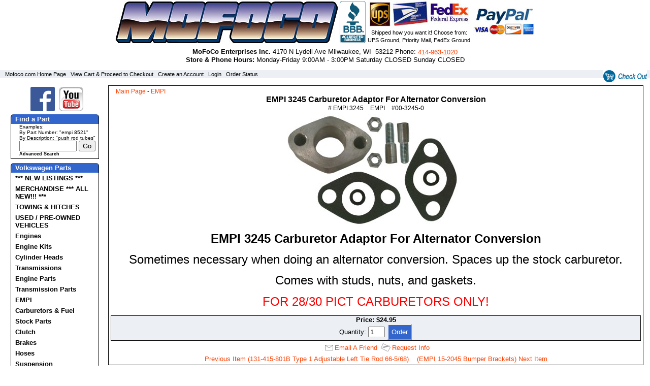

--- FILE ---
content_type: text/html; charset=UTF-8
request_url: https://www.mofoco.com/item/Carburetor_adaptor_for_alternator_conversion/227/p1
body_size: 5063
content:
<!DOCTYPE html>
<html>
<head>
<title>
Mofoco EMPI 3245 Carburetor Adapter</title>
<meta name="viewport" content="width=device-width, initial-scale=1"/>
<meta http-equiv="Content-Type" content="text/html; charset=iso-8859-1" />
<meta name="description" content="Sometimes necessary when doing an alternator conversion.  Spaces up the stock carburetor.  Comes with studs, nuts, and gaskets." />
<meta name="keywords" content="mofoco, empi, 3245, carburetor adapter, vw, volkswagen, ACC-C10-5509" />
<link rel="stylesheet" href="https://www.mofoco.com/template/responsive/css/blue/nav.css" type="text/css" />
<link rel="stylesheet" href="https://www.mofoco.com/template/responsive/css/blue/site.css" type="text/css" />
<link rel="stylesheet" href="https://www.mofoco.com/template/responsive/css/blue/item.css" type="text/css" />
<script src="https://www.mofoco.com/inc/js/jquery.js"></script>
<script>
/* By Osvaldas Valutis, www.osvaldas.info Available for use under the MIT License */
;(function(e,t,n,r){e.fn.doubleTapToGo=function(r){if(!("ontouchstart"in t)&&!navigator.msMaxTouchPoints&&!navigator.userAgent.toLowerCase().match(/windows phone os 7/i))return false;this.each(function(){var t=false;e(this).on("click",function(n){var r=e(this);if(r[0]!=t[0]){n.preventDefault();t=r}});e(n).on("click touchstart MSPointerDown",function(n){var r=true,i=e(n.target).parents();for(var s=0;s<i.length;s++)if(i[s]==t[0])r=false;if(r)t=false})});return this}})(jQuery,window,document);
$( function() {	$( '#nav li:has(ul)' ).doubleTapToGo(); });
</script>
<!-- Place this script in the head of each page -->
<!-- Google Tag Manager -->
<script>(function(w,d,s,l,i){w[l]=w[l]||[];w[l].push({'gtm.start':
new Date().getTime(),event:'gtm.js'});var f=d.getElementsByTagName(s)[0],
j=d.createElement(s),dl=l!='dataLayer'?'&l='+l:'';j.async=true;j.src=
'https://www.googletagmanager.com/gtm.js?id='+i+dl;f.parentNode.insertBefore(j,f);
})(window,document,'script','dataLayer','GTM-NXQFS22');</script>
<!-- End Google Tag Manager -->

<!-- place this script immediately after the opening body tag of each page -->
<!-- Google Tag Manager (noscript) -->
<noscript><iframe src="https://www.googletagmanager.com/ns.html?id=GTM-NXQFS22"
height="0" width="0" style="display:none;visibility:hidden"></iframe></noscript>
<!-- End Google Tag Manager (noscript) --></head>
<body>

<div id="page">
	<div id="siteheader">
		<div id="inhead" style="width: 100%;">

			<div>
				<div style="text-align: center;">
					<div style="display: inline-block"><a href="https://www.mofoco.com" id="logo" style="display: inline-block; position: relative; z-index: 1;"><img alt="Mofoco Enterprises" src="https://mofoco.com/mofoco_logo.jpg" /></a></div>
					<div style="display: inline-block"><a target="_new" href="https://www.bbb.org/online/consumer/cks.aspx?id=109111084429"><img alt="Click to verify BBB accreditation and to see a BBB report." src="https://www.mofoco.com/bbbseal2.png"  /></a></div>
					<div style="display: inline-block; vertical-align: middle;"><img alt="Shippers we accept" src="https://mofoco.com/ship.jpg"  /><div><small>Shipped how you want it! Choose from:<br />UPS Ground, Priority Mail, FedEx Ground</small></div></div>
					<div style="display: inline-block"><img alt="Payments we accept" src="https://mofoco.com/pay.jpg"  /></div>
				</div>
				<p style="text-align: center; padding: 8px 0 0 0;"><span><strong>MoFoCo&nbsp;Enterprises&nbsp;Inc.</strong></span> <span id="address">4170&nbsp;N&nbsp;Lydell&nbsp;Ave&nbsp;Milwaukee,&nbsp;WI&nbsp;&nbsp;53212</span> <span>Phone:&nbsp;<a href="tel:4149631020">414‑963‑1020</a></span><br />
<span id="hours"><strong>Store &amp; Phone Hours:</strong>&nbsp;Monday‑Friday 9:00AM - 3:00PM Saturday CLOSED Sunday CLOSED</span></p>
			</div>

			<div style="text-align: right; display: inline-block; float: right; padding-right: 6px;">
				 
				<a style="vertical-align: middle;" href="https://www.mofoco.com/cart.php"><img style="vertical-align: middle;" src="https://www.mofoco.com/template/responsive/images/checkout.gif" alt="CheckOut" /></a>
			</div> 
		</div>
	</div> 
	<div class="topbar"><div class="cartlinks">
<a href="https://www.mofoco.com/index.php">Mofoco.com&nbsp;Home&nbsp;Page</a>&nbsp;&nbsp;
<a href="https://www.mofoco.com/cart.php">View&nbsp;Cart&nbsp;&&nbsp;Proceed&nbsp;to&nbsp;Checkout</a>&nbsp;&nbsp;
<a href="https://www.mofoco.com/user.php?p=register&amp;return=/user.php?p=account">Create&nbsp;an&nbsp;Account</a>&nbsp;&nbsp;
	<a href="https://www.mofoco.com/user.php?p=login">Login</a>&nbsp;&nbsp;
	<a href="https://www.mofoco.com/user.php?p=orders">Order&nbsp;Status</a>&nbsp;&nbsp;
</div>

</div> 
	<div id="pagecontainer">
	<div class="wrap">

		<div id="leftcol">

			<nav id="nav" role="navigation">
				<a href="#nav" title="Show navigation"><img src="https://www.mofoco.com/menu.png" /></a>
				<a href="#" title="Hide navigation"><img src="https://www.mofoco.com/close.png" /></a>
				<ul>
					<li class="nlinec" style="border: none; text-align: center;">
						<a style="display: inline-block;" href="https://www.facebook.com/mofoco"><img src="/fb.png" /></a><a style="display: inline-block;" href="https://www.youtube.com/user/roymofoco"><img src="/yt.png" /></a>
					</li>

					<li class="nsechead">Find a Part</li>
					<li class="nlineb" style="text-align: left;">

						 <div style="font-size: .75em;">Examples:<br />
						 By Part Number: "empi 8521"<br />
						 By Description: "push rod tubes"</div>

						<form action="https://www.mofoco.com/search.php" method="post">
							<input style="tinytxt" name="keywords" size="12" type="text">
							<input name="search" value="Go" type="submit">
							<div class="tinytxt"><a href="https://www.mofoco.com/advancedsearch.php">Advanced Search</a></div>
						</form>
					</li>
					<li class="nsechead2">Volkswagen Parts</li>
					<li><a href="https://www.mofoco.com/category/_NEW_LISTINGS_/c191">*** NEW LISTINGS ***</a>
						
						</li><li><a href="https://www.mofoco.com/category/MERCHANDISE_ALL_NEW_/c190">MERCHANDISE *** ALL NEW!!! ***</a>
						
						</li><li><a href="https://www.mofoco.com/category/TOWING_and_HITCHES/c192">TOWING &amp; HITCHES</a>
						
						</li><li><a href="https://www.mofoco.com/category/USED_PRE_OWNED_VEHICLES/c193">USED / PRE-OWNED VEHICLES</a>
						
						</li><li><a href="https://www.mofoco.com/category/Engines/c46">Engines</a>
						
													<ul>
								<li><a href="https://www.mofoco.com/category/Type_1_Stock_Longblocks/c164">Type 1 Stock Longblocks</a></li><li><a href="https://www.mofoco.com/category/Type_4_Longblocks/c163">Type 4 Longblocks</a></li><li><a href="https://www.mofoco.com/category/TurnKey_Engines/c70">TurnKey Engines</a></li><li><a href="https://www.mofoco.com/category/Type_1_Performance_Longblocks/c71">Type 1 Performance Longblocks</a></li>							</ul>
							</li><li><a href="https://www.mofoco.com/category/Engine_Kits/c188">Engine Kits</a>
						
						</li><li><a href="https://www.mofoco.com/category/Cylinder_Heads/c50">Cylinder Heads</a>
						
													<ul>
								<li><a href="https://www.mofoco.com/category/Performance_Heads/c52">Performance Heads</a></li><li><a href="https://www.mofoco.com/category/New_Stock_Heads/c152">New Stock Heads</a></li><li><a href="https://www.mofoco.com/category/Rebuilt_Stock_Heads/c68">Rebuilt Stock Heads</a></li><li><a href="https://www.mofoco.com/category/Head_Replacement_Parts/c69">Head Replacement Parts</a></li>							</ul>
							</li><li><a href="https://www.mofoco.com/category/Transmissions/c112">Transmissions</a>
						
													<ul>
								<li><a href="https://www.mofoco.com/category/IN_STOCK_/c194">IN STOCK!!!</a></li><li><a href="https://www.mofoco.com/category/USED_TRANSMISSIONS/c195">USED TRANSMISSIONS</a></li>							</ul>
							</li><li><a href="https://www.mofoco.com/category/Engine_Parts/c48">Engine Parts</a>
						
													<ul>
								<li><a href="https://www.mofoco.com/category/Connecting_Rods_Bearings/c135">Connecting Rods & Bearings</a></li><li><a href="https://www.mofoco.com/category/Crankshafts_and_Parts/c130">Crankshafts &amp; Parts</a></li><li><a href="https://www.mofoco.com/category/Flywheels/c131">Flywheels</a></li><li><a href="https://www.mofoco.com/category/Main_Bearings/c133">Main Bearings</a></li><li><a href="https://www.mofoco.com/category/Pistons_and_Barrels/c132">Pistons &amp; Barrels</a></li><li><a href="https://www.mofoco.com/category/Type_1_Engine_Case/c187">Type 1 Engine Case</a></li><li><a href="https://www.mofoco.com/category/Valve_Train/c143">Valve Train</a></li><li><a href="https://www.mofoco.com/category/Complete_Parts/c73">Complete Parts</a></li><li><a href="https://www.mofoco.com/category/Longblock_Parts/c74">Longblock Parts</a></li><li><a href="https://www.mofoco.com/category/Oil_System/c78">Oil System</a></li><li><a href="https://www.mofoco.com/category/Engine_Gaskets_and_Seals/c76">Engine Gaskets &amp; Seals</a></li>							</ul>
							</li><li><a href="https://www.mofoco.com/category/Transmission_Parts/c47">Transmission Parts</a>
						
						</li><li id="navsel"><a href="https://www.mofoco.com/category/EMPI/c166">EMPI</a>
						
						</li><li><a href="https://www.mofoco.com/category/Carburetors_Fuel/c53">Carburetors & Fuel</a>
						
													<ul>
								<li><a href="https://www.mofoco.com/category/Air_Cleaners_and_Filters/c157">Air Cleaners &amp; Filters</a></li><li><a href="https://www.mofoco.com/category/Carburetor_Rebuild_Kits/c158">Carburetor Rebuild Kits</a></li><li><a href="https://www.mofoco.com/category/Fuel_Pumps_and_Parts/c159">Fuel Pumps &amp; Parts</a></li>							</ul>
							</li><li><a href="https://www.mofoco.com/category/Stock_Parts/c128">Stock Parts</a>
						
						</li><li><a href="https://www.mofoco.com/category/Clutch/c54">Clutch</a>
						
						</li><li><a href="https://www.mofoco.com/category/Brakes/c56">Brakes</a>
						
													<ul>
								<li><a href="https://www.mofoco.com/category/Disc_Brake_Kits/c138">Disc Brake Kits</a></li>							</ul>
							</li><li><a href="https://www.mofoco.com/category/Hoses/c161">Hoses</a>
						
						</li><li><a href="https://www.mofoco.com/category/Suspension/c58">Suspension</a>
						
													<ul>
								<li><a href="https://www.mofoco.com/category/Axle_Beams_and_Parts/c156">Axle Beams &amp; Parts</a></li><li><a href="https://www.mofoco.com/category/Spindles_and_Parts/c155">Spindles &amp; Parts</a></li><li><a href="https://www.mofoco.com/category/STEERING/c196">STEERING</a></li><li><a href="https://www.mofoco.com/category/Wheel_Parts/c154">Wheel Parts</a></li><li><a href="https://www.mofoco.com/category/Shocks/c60">Shocks</a></li>							</ul>
							</li><li><a href="https://www.mofoco.com/category/Exhaust_Components/c55">Exhaust Components</a>
						
						</li><li><a href="https://www.mofoco.com/category/Exterior_Accessories/c85">Exterior Accessories</a>
						
						</li><li><a href="https://www.mofoco.com/category/Body_Parts/c49">Body Parts</a>
						
													<ul>
								<li><a href="https://www.mofoco.com/category/Beetle_52_79_Body_Parts/c127">Beetle 52-79 Body Parts</a></li>							</ul>
							</li><li><a href="https://www.mofoco.com/category/Electrical_Parts/c62">Electrical Parts</a>
						
													<ul>
								<li><a href="https://www.mofoco.com/category/Ceramic_Fuses/c111">Ceramic Fuses</a></li>							</ul>
							</li><li><a href="https://www.mofoco.com/category/Interior_Parts/c63">Interior Parts</a>
						
						</li><li><a href="https://www.mofoco.com/category/Used_Parts/c65">Used Parts</a>
						
						</li><li><a href="https://www.mofoco.com/category/Cables/c61">Cables</a>
						
						</li><li><a href="https://www.mofoco.com/category/BOSCH/c168">BOSCH</a>
						
						</li><li><a href="https://www.mofoco.com/category/Tools/c64">Tools</a>
						
						</li><li><a href="https://www.mofoco.com/category/Hardware/c165">Hardware</a>
						
						</li><li><a href="https://www.mofoco.com/category/Machine_Work/c137">Machine Work</a>
						
						</li><li><a href="https://www.mofoco.com/category/Water_Cooled_Parts/c160">Water Cooled Parts</a>
						
						</li>					<li class="nline"></li>

					<li class="nsechead2">Manufacturers</li>
					<li><a href="https://www.mofoco.com/category.php?manufacturer_id=44">Beck Arnley</a></li><li><a href="https://www.mofoco.com/category.php?manufacturer_id=46">Bosch</a></li><li><a href="https://www.mofoco.com/category.php?manufacturer_id=43">Brosol</a></li><li><a href="https://www.mofoco.com/category.php?manufacturer_id=41">EMPI</a></li><li><a href="https://www.mofoco.com/category.php?manufacturer_id=47">Engle</a></li><li><a href="https://www.mofoco.com/category.php?manufacturer_id=40">Mofoco</a></li><li><a href="https://www.mofoco.com/category.php?manufacturer_id=45">Stock VW</a></li><li><a href="https://www.mofoco.com/category.php?manufacturer_id=42">Weber</a></li>					<li class="nline"></li>

					<li class="nsechead2">General Information</li>
					<li><a href="https://www.mofoco.com/content/Mofoco_on_eBay/1008">Mofoco on eBay</a></li><li><a href="https://www.mofoco.com/content/FAQ/1002">FAQ</a></li><li><a href="https://www.mofoco.com/content/Hours_and_Location/4">Hours and Location</a></li><li><a href="https://www.mofoco.com/content/Site_Map/1001">Site Map</a></li><li><a href="https://www.mofoco.com/content/Privacy_Policy/1003">Privacy Policy</a></li><li><a href="https://www.mofoco.com/content/Terms_and_Conditions/1004">Terms and Conditions</a></li>					<li class="nline"></li>

					<li class="nsechead2">Account Login</li>
					<li class="nlineb">
						<form action="https://www.mofoco.com/user.php" method="post">
  <input type="hidden" name="p" value="login" />
  <input type="hidden" name="return" value="/user.php?p=login_confirm" />
  <input type="hidden" name="action" value="login" />
  <table border="0" cellpadding="0" cellspacing="0" class="smlogin-form">
    <tr>
      <td>Email<br />
        <input type="text" name="email" size="15" maxlength="50" /></td>
    </tr>
    <tr align="left">
      <td>Password<br />
        <input type="password" name="password" size="15" maxlength="50" />
					<input name="search" type="image" value="search" src="/button_images/gosearch.gif" align="middle" />
				  </td>
    </tr>
    <tr>
      <td align="center" class="tinytxt"><a href="https://www.mofoco.com/user.php?p=register&amp;return=/index.php"> Register</a>&nbsp;&nbsp; <a href="https://www.mofoco.com/reset_password.php">Forgot Password?</a>&nbsp;&nbsp;</td>
    </tr>
  </table>
</form>
					</li>

				</ul>
			</nav>

		</div>
<div id="pagetext">

	<div class="breadcrumb">
	<a href="https://www.mofoco.com/index.php">Main Page</a> - <a href="https://www.mofoco.com/category/EMPI/c166">EMPI</a>	</div>
	<div class="item">
		<h1>EMPI 3245 Carburetor Adaptor For Alternator Conversion</h1><div class="catcode">#&nbsp;EMPI 3245</div><div class="manname">&nbsp;EMPI</div><div class="mancode">&nbsp;#00-3245-0</div>
				<div>		<img src="https://www.mofoco.com/item_images/empi_3245_carburetor_adaptor_for_alternator_conversion.jpg" alt="EMPI 3245 Carburetor Adaptor For Alternator Conversion" class="item_image" />
		</div>
							<div class="itemlongdesc"><p style="text-align: center;"><span style="font-size: x-large;"><strong>EMPI 3245 Carburetor Adaptor For Alternator Conversion</strong></span></p>
<p style="text-align: center;"><span style="font-size: x-large;">Sometimes necessary when doing an alternator conversion.  Spaces up the stock carburetor. </span></p>
<p style="text-align: center;"><span style="font-size: x-large;"> Comes with studs, nuts, and gaskets.</span></p>
<p style="text-align: center;"><span style="color: rgb(255, 0, 0);"><span style="font-size: x-large;">FOR 28/30 PICT CARBURETORS ONLY!</span></span></p></div>
						<div class="clear"></div>
	<form action="https://www.mofoco.com/cart.php" method="post">
	<div class="product-form">
		<input type="hidden" name="item_id" value="227" />
					<input type="hidden" name="category_id" value="166" />
						<input type="hidden" name="page" value="1" />
					<input type="hidden" name="action" value="add" />
						<div class="price"> Price: $24.95</div>
				
				
					Quantity:&nbsp;<input type="text" size="2" maxlength="6" name="quantity" class="quantity-ctrl" value="1" /> 				
					<input type="submit"  class="sm-button" name="submit" value="Order" />
	</div>
	<div class="clear"></div>
	</form>
										<div class="emailfriend">
	<a href="javascript: window.open('/email_pop.php?url=%2Fitem.php%3Fitem_id%3D227%26page%3D1%26category_id%3D%26manufacturer_id%3D','','status=no, width=640,height=480,scrollbars=yes,resizable=yes'); void('');">			Email A Friend</a>
	</div>
				<div class="request-info">
	<a href="javascript: window.open('https://www.mofoco.com/request_info.php?item_id=227','','status=no, width=640,height=480,scrollbars=yes,resizable=yes'); void('');">			Request Info</a>
	</div>
			<div class="item-pager">
	<a href="https://www.mofoco.com/item.php?item_id=3999&amp;page=1&amp;category_id=166" rel="nofollow">Previous Item (131-415-801B  Type 1 Adjustable Left Tie Rod 66-5/68)</a>
	&nbsp;&nbsp;
	<a href="https://www.mofoco.com/item.php?item_id=3840&amp;page=2&amp;category_id=166" rel="nofollow">(EMPI 15-2045 Bumper Brackets) Next Item</a>
	</div>	</div>
</div>

	</div>
	</div>

	<div class="footer"><p><font class="footer colors_background2_text">The use of &quot;VW&quot; and the name Volkswagen, Beetle, Bug, Ghia, Karmann Ghia and Type 3 or any other name owned by Volkswagen Corporation by MOFOCO Enterprises is for the sole purpose of application and description and in no way is intended to infer or imply any connection with or between MOFOCO Enterprises and our products and the Volkswagen Corporation. <br />
<br />
Copyright &copy; MOFOCO Enterprises Inc..&nbsp;All Rights Reserved.</font></p></div>

</div>

</body>
</html>


--- FILE ---
content_type: text/css
request_url: https://www.mofoco.com/template/responsive/css/blue/nav.css
body_size: 1007
content:
.leftnav {
    width: 165px;
    padding-top: 3px;
    margin: 6px 0px 6px 6px;
    }
.rightnav {
    width: 165px;
    padding-top: 3px;
    margin: 6px 0px 6px 6px;
    }
.bothnavhead {
    width: 165px;
    color: #FFFFFF;
    text-align: center;
    font-weight: bold;
    font-size: 10pt;
    background-image: url(botnavhead.gif);
    margin: 0px;
    background-repeat: no-repeat;
    }

.subnavbox {
    width: 163px;
    padding: 0px;
    margin: 0px;
    border-top: 0px;
    border-left: 1px solid #000000;
    border-bottom: 1px solid #000000;
    border-right: 1px solid #000000;
    background-color: #FFFFFF;
    }
.topprod-table {
   margin-bottom:5px;
   width: 163px;
   border-bottom: 1px solid #000000;
    }

.topprod-head {
    width: 165px;
    color: #FFFFFF;
    text-align: center;
    font-weight: bold;
    font-size: 10pt;
    background-image: url(botnavhead.gif);
    margin: 0px;
    background-repeat: no-repeat;
    }

.topprods {
    width: 163px;
    padding-bottom: 3px;
    border-top: 0px;
    border-left: 1px solid #000000;
    border-right: 1px solid #000000;
	border-bottom: 1px dashed #CCCCCC;
    background-color: #FFFFFF;
    }	

.mfg-select {
	font-size: 9px;
}
.mfg-button {
	font-size: 9px;
	background-color: #ffcc00; 
}

.breadcrumb {
    margin-left: 10px;
    font-size: 9pt;
    }

.breadcrumb a:link {
    font-size: 9pt;
    }

.breadcrumb a:visited {
    font-size: 9pt;
    }

.breadcrumb a:hover {
    font-size: 9pt;
    }

/* ALL NEW AND SALE nav */
.specialnav a {
    display: block;
    font-weight: bold;
    width: 150px;
    color: #000000;
    margin-left: 3px;
    margin-right: 0px;
    text-indent: 12px;
    cursor: pointer;
    text-decoration: none;
    }

.specialnav a:link {
    color: #000000;
    }

.specialnav a:visited {
    color: #000000;
    }

.specialnav a:hover {
    color: #3366CC;
    background-image: url(navhover.gif);
    background-repeat: no-repeat;
    }

.specialnav a:active {
    color: #000000;
    }

.specialnav-on a {
    display: block;
    font-weight: bold;
    width: 150px;
    color: #FF4000;
    background-image: url(navactive.gif);
    background-repeat: no-repeat;
    margin-left: 3px;
    margin-right: 0px;
    text-indent: 12px;
    text-decoration: none;
    cursor: pointer;
    }

.specialnav-on a:link {
    color: #FF4000;
    }

.specialnav-on a:visited {
    color: #FF4000;
    }

.specialnav-on a:hover {}

.specialnav-on a:active {}

.content-link a {
    display: block;
    font-weight: bold;
    width: 150px;
    color: #000000;
    margin-left: 3px;
    margin-right: 0px;
    text-indent: 12px;
    cursor: pointer;
    text-decoration: none;
    }

.content-link a:visited {
    color: #000000;
    }

.content-link a:hover{ 
	color: #3366CC; 
	background-image: url(navhover.gif);
	background-repeat: no-repeat;
	}

.content-link a:active {
    color: #000000;
    }

.content-link-on {
    display: block;
    font-weight: bold;
    width: 150px;
    color: #FF4000;
    background-image: url(navactive.gif);
    background-repeat: no-repeat;
    margin-left: 3px;
    margin-right: 0px;
    text-indent: 12px;
    text-decoration: none;
    cursor: pointer;
    }

.content-link-on a:link {
    color: #FF4000;
    }

.content-link-on a:visited {
    color: #FF4000;
    }

.content-link-on a:hover {}

.content-link-on a:active {}
.cartlinks {
    font-size: 8pt;
    text-align: left;
    margin-left: 10px;
    }

.cartlinks a:link {
    text-decoration: none;
    color: #000000;
    }

.cartlinks a:visited {
    text-decoration: none;
    color: #000000;
    }

.cartlinks a:hover {
    text-decoration: none;
    color: #3366CC;
    }

.cartlinks a:active {
    text-decoration: none;
    color: #000000;
    }

@media only screen and ( max-width: 720px ) {

	.cartlinks {
		font-size: 1em;
    }

	.cartlinks a {
		display: inline-block;
		padding: 3px;
    }


}

/* LEVEL 0 nav */
.vert-level-0 a {
    display: block;
    font-weight: bold;
    width: 150px;
    color: #000000;
    margin-left: 3px;
    margin-right: 0px;
    text-indent: 12px;
    cursor: pointer;
    text-decoration: none;
    }

.vert-level-0 a:link {
    color: #000000;
    }

.vert-level-0 a:visited {
    color: #000000;
    }

.vert-level-0 a:hover {
    color: #3366CC;
    background-image: url(navhover.gif);
    background-repeat: no-repeat;
    }

.vert-level-0 a:active {
    color: #000000;
    }

.vert-level-0-on a {
    display: block;
    font-weight: bold;
    width: 150px;
    color: #FF4000;
    background-image: url(navactive.gif);
    background-repeat: no-repeat;
    margin-left: 3px;
    margin-right: 0px;
    text-indent: 12px;
    text-decoration: none;
    cursor: pointer;
    }

.vert-level-0-on a:link{
    color: #FF4000;
    }

.vert-level-0-on a:visited {
    color: #FF4000;
    }

.vert-level-0-on a:hover {}

.vert-level-0-on a:active {}

/* LEVEL 1 nav */
.vert-level-1 a {
    display: block;
    font-size: 11px;
    color: #000000;
    margin-left: 3px;
    margin-right: 3px;
    text-indent: 16px;
    cursor: pointer;
    text-decoration: none;
    }

.vert-level-1 a:link {
    color: #000000;
    }

.vert-level-1 a:visited {
    color: #000000;
    }

.vert-level-1 a:hover {
    color: #3366CC;
    }

.vert-level-1 a:active {
    color: #000000;
    }

.vert-level-1-on a {
    display: block;
    font-size: 11px;
    color: #FF4000;
    margin-left: 3px;
    margin-right: 3px;
    text-indent: 16px;
    text-decoration: none;
    cursor: pointer;
    }

.vert-level-1-on a:link {
    color: #FF4000;
    }

.vert-level-1-on a:visited {
    color: #FF4000;
    }

.vert-level-1-on a:hover {}

.vert-level-1-on a:active {}

/* LEVEL 2 nav */
.vert-level-2 a {
    display: block;
    font-size: 10px;
    color: #000000;
    margin-left: 3px;
    margin-right: 3px;
    text-indent: 24px;
    cursor: pointer;
    text-decoration: none;
    }

.vert-level-2 a:link {
    color: #000000;
    }

.vert-level-2 a:visited {
    color: #000000;
    }

.vert-level-2 a:hover {
    color: #3366CC;
    }

.vert-level-2 a:active {
    color: #000000;
    }

.vert-level-2-on a {
    display: block;
    font-size: 10px;
    color: #FF4000;
    margin-left: 3px;
    margin-right: 3px;
    text-indent: 24px;
    text-decoration: none;
    cursor: pointer;
    }

.vert-level-2-on a:link {
    color: #FF4000;
    }

.vert-level-2-on a:visited {
    color: #FF4000;
    }

.vert-level-2-on a:hover {}

.vert-level-2-on a:active {}

.vert-level-3 {
    text-indent: 34px;
    font-size: 10px;
    color: #000000;
    }

.vert-level-3-on {
    color: #FF4000;
    text-indent: 34px;
    font-size: 10px;
    }

.vert-level-4 {
    text-indent: 40px;
    font-size: 9px;
    color: #000000;
    }

.vert-level-4-on {
    text-indent: 40px;
    font-size: 9px;
    }

.topnav {
    background-color: #3366CC;
    text-align: right;
    text-decoration: none;
    margin: 0px;
    }

.horiz-top {
    display: inline;
    margin: 0px;
    padding: 0px 5px 0px 5px;
    line-height: 24px;
    color: #FFFFFF;
    font-weight: bold;
    background-color: #3366CC;
    }

.horiz-top a:link {
    color: #FFFFFF;
    margin: 0px;
    padding: 0px 5px 0px 5px;
    border-style: solid;
    border-width: 0px 1px 0px 1px;
    border-color: #3366CC;
    }

.horiz-top a:visited {
    color: #FFFFFF;
    margin: 0px;
    padding: 0px 5px 0px 5px;
    border-style: solid;
    border-width: 0px 1px 0px 1px;
    border-color: #3366CC;
    }

.horiz-top a:hover {
    color: #FFFFFF;
    margin: 0px;
    padding: 0px 5px 0px 5px;
    border-style: solid;
    border-width: 0px 1px 0px 1px;
    border-color: #CCCCCC;
    }

.horiz-top-on {
    display: inline;
    margin: 0px 6px 0px 6px;
    padding: 3px;
    line-height: 24px;
    color: #000000;
    background-color: #FFFFFF;
    font-weight: bold;
    }

.horiz-top-on a:link {
    color: #000000;
    }

.horiz-top-on a:visited {
    color: #000000;
    }

.horiz-top-on a:hover {
    color: #000000;
    }

.horiz-child-bar {
    display: block;
    line-height: 20px;
    width: 100%;
    background-color: #95b0e5;
    }

.horiz-child {
    display: inline;
    padding: 0px 10px 0px 10px;
    margin-bottom: 2px;
    line-height: 20px;
    color: #000000;
    font-weight: bold;
    }

.horiz-child a:link {
    color: #000000;
    }

.horiz-child a:visited {
    color: #000000;
    }

.horiz-child a:hover {
    color: #FF4000;
    }

.horiz-child-on {
    display: inline;
    padding: 0px 10px 0px 10px;
    margin-bottom: 2px;
    line-height: 20px;
    color: #FF4000;
    font-weight: bold;
    }

.horiz-child-on a:link {
    color: #FF4000;
    }

.horiz-child-on a:visited {
    color: #FF4000;
    }

.horiz-child-on a:hover {
    color: #FF4000;
    }

.map-level-0 {margin:10px 20px 10px 20px; font-weight:bold; font-size:12pt; }
.map-level-1{margin-left:35px; font-weight:bold; font-size:10pt;}
.map-level-2{margin-left:45px; font-size:9pt;}
.map-content-link {margin-left:20px; font-weight:bold; font-size:12pt;}
.map-content-link-on{margin-left:20px; font-weight:bold; font-size:12pt;}

--- FILE ---
content_type: text/plain
request_url: https://www.google-analytics.com/j/collect?v=1&_v=j102&a=1796781811&t=pageview&_s=1&dl=https%3A%2F%2Fwww.mofoco.com%2Fitem%2FCarburetor_adaptor_for_alternator_conversion%2F227%2Fp1&ul=en-us%40posix&dt=Mofoco%20EMPI%203245%20Carburetor%20Adapter&sr=1280x720&vp=1280x720&_u=YEBAAEABAAAAACAAI~&jid=1993958464&gjid=2098339521&cid=566988379.1768720928&tid=UA-156570989-1&_gid=856072397.1768720928&_r=1&_slc=1&gtm=45He61e1n81NXQFS22v830438794za200zd830438794&gcd=13l3l3l3l1l1&dma=0&tag_exp=103116026~103200004~104527906~104528501~104684208~104684211~105391253~115616985~115938466~115938469~117041588&z=1793411674
body_size: -450
content:
2,cG-BZFFP6J9T6